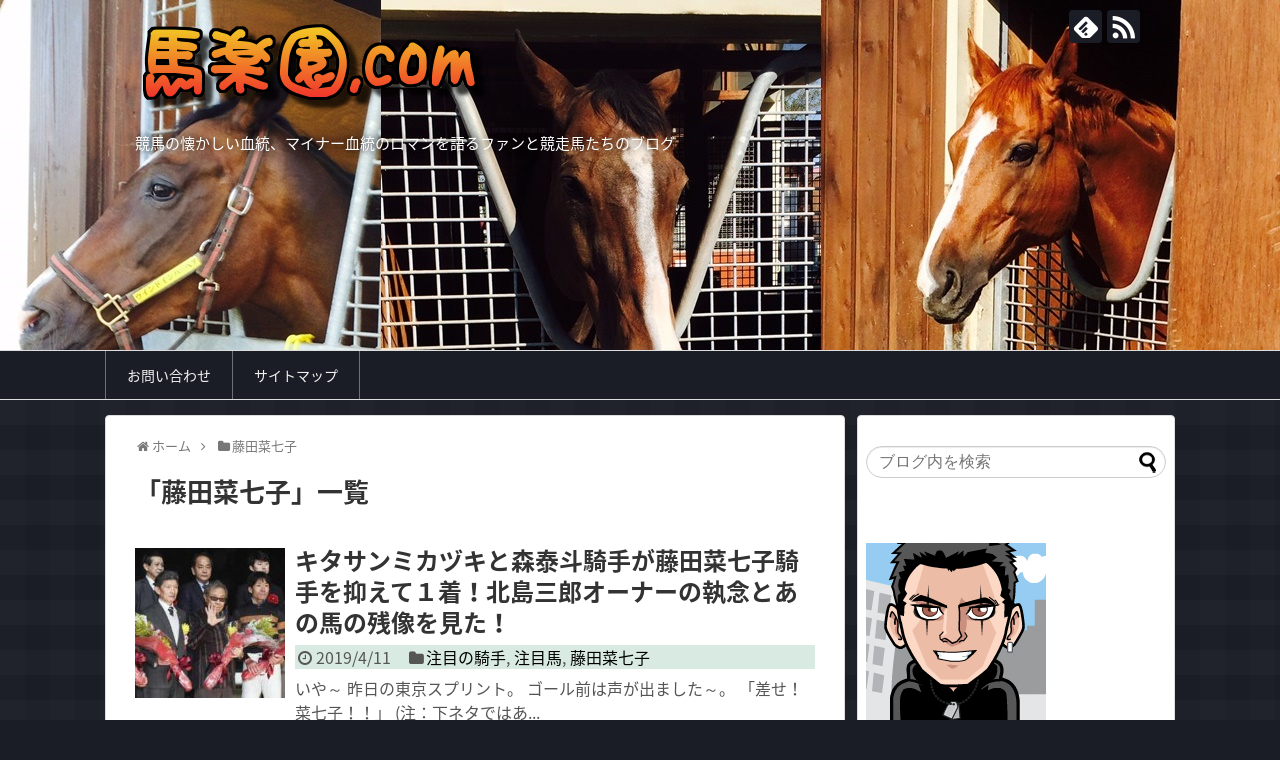

--- FILE ---
content_type: text/html; charset=UTF-8
request_url: http://www.uma-rakuen.com/category/%E8%97%A4%E7%94%B0%E8%8F%9C%E4%B8%83%E5%AD%90
body_size: 12426
content:
<!DOCTYPE html>
<html dir="ltr" lang="ja"
	prefix="og: https://ogp.me/ns#" >
<head>
<meta name="google-site-verification" content="BkrpeLlC2sr5v6LGekWvH3RNwK11whueKZrb8VHbHf8" />
<meta charset="UTF-8">
  <meta name="viewport" content="width=device-width,initial-scale=1.0">
<link rel="alternate" type="application/rss+xml" title="マイナー血統の競馬浪漫、馬楽園.com RSS Feed" href="http://www.uma-rakuen.com/feed" />
<link rel="pingback" href="http://www.uma-rakuen.com/xmlrpc.php" />
<!-- OGP -->
<meta property="og:type" content="website">
<meta property="og:description" content="「藤田菜七子」の記事一覧です。">
<meta property="og:title" content="藤田菜七子 | マイナー血統の競馬浪漫、馬楽園.com | マイナー血統の競馬浪漫、馬楽園.com">
<meta property="og:url" content="http://www.uma-rakuen.com/category/%e8%97%a4%e7%94%b0%e8%8f%9c%e4%b8%83%e5%ad%90">
<meta property="og:image" content="http://www.uma-rakuen.com/wp-content/uploads/2017/11/馬楽園ロゴ.png">
<meta property="og:site_name" content="マイナー血統の競馬浪漫、馬楽園.com">
<meta property="og:locale" content="ja_JP">
<!-- /OGP -->
<!-- Twitter Card -->
<meta name="twitter:card" content="summary">
<meta name="twitter:description" content="「藤田菜七子」の記事一覧です。">
<meta name="twitter:title" content="藤田菜七子 | マイナー血統の競馬浪漫、馬楽園.com | マイナー血統の競馬浪漫、馬楽園.com">
<meta name="twitter:url" content="http://www.uma-rakuen.com/category/%e8%97%a4%e7%94%b0%e8%8f%9c%e4%b8%83%e5%ad%90">
<meta name="twitter:image" content="http://www.uma-rakuen.com/wp-content/uploads/2017/11/馬楽園ロゴ.png">
<meta name="twitter:domain" content="www.uma-rakuen.com">
<!-- /Twitter Card -->

<title>藤田菜七子 | マイナー血統の競馬浪漫、馬楽園.com</title>

		<!-- All in One SEO 4.3.8 - aioseo.com -->
		<meta name="robots" content="noindex, max-snippet:-1, max-image-preview:large, max-video-preview:-1" />
		<meta name="keywords" content="競馬,藤田菜七子,大井,東京スプリント,重賞,コパノキッキング" />
		<link rel="canonical" href="http://www.uma-rakuen.com/category/%E8%97%A4%E7%94%B0%E8%8F%9C%E4%B8%83%E5%AD%90" />
		<meta name="generator" content="All in One SEO (AIOSEO) 4.3.8" />
		<meta name="google" content="nositelinkssearchbox" />
		<script type="application/ld+json" class="aioseo-schema">
			{"@context":"https:\/\/schema.org","@graph":[{"@type":"BreadcrumbList","@id":"http:\/\/www.uma-rakuen.com\/category\/%E8%97%A4%E7%94%B0%E8%8F%9C%E4%B8%83%E5%AD%90#breadcrumblist","itemListElement":[{"@type":"ListItem","@id":"http:\/\/www.uma-rakuen.com\/#listItem","position":1,"item":{"@type":"WebPage","@id":"http:\/\/www.uma-rakuen.com\/","name":"\u30db\u30fc\u30e0","description":"\u30de\u30a4\u30ca\u30fc\u8840\u7d71\u306e\u6d6a\u6f2b\u3092\u8a9e\u308b\u7af6\u8d70\u99ac\u3068\u7af6\u99ac\u30d5\u30a1\u30f3\u306e\u305f\u3081\u306e\u30d6\u30ed\u30b0","url":"http:\/\/www.uma-rakuen.com\/"},"nextItem":"http:\/\/www.uma-rakuen.com\/category\/%e8%97%a4%e7%94%b0%e8%8f%9c%e4%b8%83%e5%ad%90#listItem"},{"@type":"ListItem","@id":"http:\/\/www.uma-rakuen.com\/category\/%e8%97%a4%e7%94%b0%e8%8f%9c%e4%b8%83%e5%ad%90#listItem","position":2,"item":{"@type":"WebPage","@id":"http:\/\/www.uma-rakuen.com\/category\/%e8%97%a4%e7%94%b0%e8%8f%9c%e4%b8%83%e5%ad%90","name":"\u85e4\u7530\u83dc\u4e03\u5b50","url":"http:\/\/www.uma-rakuen.com\/category\/%e8%97%a4%e7%94%b0%e8%8f%9c%e4%b8%83%e5%ad%90"},"previousItem":"http:\/\/www.uma-rakuen.com\/#listItem"}]},{"@type":"CollectionPage","@id":"http:\/\/www.uma-rakuen.com\/category\/%E8%97%A4%E7%94%B0%E8%8F%9C%E4%B8%83%E5%AD%90#collectionpage","url":"http:\/\/www.uma-rakuen.com\/category\/%E8%97%A4%E7%94%B0%E8%8F%9C%E4%B8%83%E5%AD%90","name":"\u85e4\u7530\u83dc\u4e03\u5b50 | \u30de\u30a4\u30ca\u30fc\u8840\u7d71\u306e\u7af6\u99ac\u6d6a\u6f2b\u3001\u99ac\u697d\u5712.com","inLanguage":"ja","isPartOf":{"@id":"http:\/\/www.uma-rakuen.com\/#website"},"breadcrumb":{"@id":"http:\/\/www.uma-rakuen.com\/category\/%E8%97%A4%E7%94%B0%E8%8F%9C%E4%B8%83%E5%AD%90#breadcrumblist"}},{"@type":"Organization","@id":"http:\/\/www.uma-rakuen.com\/#organization","name":"\u30de\u30a4\u30ca\u30fc\u8840\u7d71\u306e\u7af6\u99ac\u6d6a\u6f2b\u3001\u99ac\u697d\u5712.com","url":"http:\/\/www.uma-rakuen.com\/"},{"@type":"WebSite","@id":"http:\/\/www.uma-rakuen.com\/#website","url":"http:\/\/www.uma-rakuen.com\/","name":"\u30de\u30a4\u30ca\u30fc\u8840\u7d71\u306e\u7af6\u99ac\u6d6a\u6f2b\u3001\u99ac\u697d\u5712.com","description":"\u7af6\u99ac\u306e\u61d0\u304b\u3057\u3044\u8840\u7d71\u3001\u30de\u30a4\u30ca\u30fc\u8840\u7d71\u306e\u30ed\u30de\u30f3\u3092\u8a9e\u308b\u30d5\u30a1\u30f3\u3068\u7af6\u8d70\u99ac\u305f\u3061\u306e\u30d6\u30ed\u30b0","inLanguage":"ja","publisher":{"@id":"http:\/\/www.uma-rakuen.com\/#organization"}}]}
		</script>
		<!-- All in One SEO -->

<link rel='dns-prefetch' href='//fonts.googleapis.com' />
<link rel="alternate" type="application/rss+xml" title="マイナー血統の競馬浪漫、馬楽園.com &raquo; フィード" href="http://www.uma-rakuen.com/feed" />
<link rel="alternate" type="application/rss+xml" title="マイナー血統の競馬浪漫、馬楽園.com &raquo; コメントフィード" href="http://www.uma-rakuen.com/comments/feed" />
<link rel="alternate" type="application/rss+xml" title="マイナー血統の競馬浪漫、馬楽園.com &raquo; 藤田菜七子 カテゴリーのフィード" href="http://www.uma-rakuen.com/category/%e8%97%a4%e7%94%b0%e8%8f%9c%e4%b8%83%e5%ad%90/feed" />
<script type="text/javascript">
window._wpemojiSettings = {"baseUrl":"https:\/\/s.w.org\/images\/core\/emoji\/14.0.0\/72x72\/","ext":".png","svgUrl":"https:\/\/s.w.org\/images\/core\/emoji\/14.0.0\/svg\/","svgExt":".svg","source":{"concatemoji":"http:\/\/www.uma-rakuen.com\/wp-includes\/js\/wp-emoji-release.min.js"}};
/*! This file is auto-generated */
!function(e,a,t){var n,r,o,i=a.createElement("canvas"),p=i.getContext&&i.getContext("2d");function s(e,t){p.clearRect(0,0,i.width,i.height),p.fillText(e,0,0);e=i.toDataURL();return p.clearRect(0,0,i.width,i.height),p.fillText(t,0,0),e===i.toDataURL()}function c(e){var t=a.createElement("script");t.src=e,t.defer=t.type="text/javascript",a.getElementsByTagName("head")[0].appendChild(t)}for(o=Array("flag","emoji"),t.supports={everything:!0,everythingExceptFlag:!0},r=0;r<o.length;r++)t.supports[o[r]]=function(e){if(p&&p.fillText)switch(p.textBaseline="top",p.font="600 32px Arial",e){case"flag":return s("\ud83c\udff3\ufe0f\u200d\u26a7\ufe0f","\ud83c\udff3\ufe0f\u200b\u26a7\ufe0f")?!1:!s("\ud83c\uddfa\ud83c\uddf3","\ud83c\uddfa\u200b\ud83c\uddf3")&&!s("\ud83c\udff4\udb40\udc67\udb40\udc62\udb40\udc65\udb40\udc6e\udb40\udc67\udb40\udc7f","\ud83c\udff4\u200b\udb40\udc67\u200b\udb40\udc62\u200b\udb40\udc65\u200b\udb40\udc6e\u200b\udb40\udc67\u200b\udb40\udc7f");case"emoji":return!s("\ud83e\udef1\ud83c\udffb\u200d\ud83e\udef2\ud83c\udfff","\ud83e\udef1\ud83c\udffb\u200b\ud83e\udef2\ud83c\udfff")}return!1}(o[r]),t.supports.everything=t.supports.everything&&t.supports[o[r]],"flag"!==o[r]&&(t.supports.everythingExceptFlag=t.supports.everythingExceptFlag&&t.supports[o[r]]);t.supports.everythingExceptFlag=t.supports.everythingExceptFlag&&!t.supports.flag,t.DOMReady=!1,t.readyCallback=function(){t.DOMReady=!0},t.supports.everything||(n=function(){t.readyCallback()},a.addEventListener?(a.addEventListener("DOMContentLoaded",n,!1),e.addEventListener("load",n,!1)):(e.attachEvent("onload",n),a.attachEvent("onreadystatechange",function(){"complete"===a.readyState&&t.readyCallback()})),(e=t.source||{}).concatemoji?c(e.concatemoji):e.wpemoji&&e.twemoji&&(c(e.twemoji),c(e.wpemoji)))}(window,document,window._wpemojiSettings);
</script>
<style type="text/css">
img.wp-smiley,
img.emoji {
	display: inline !important;
	border: none !important;
	box-shadow: none !important;
	height: 1em !important;
	width: 1em !important;
	margin: 0 0.07em !important;
	vertical-align: -0.1em !important;
	background: none !important;
	padding: 0 !important;
}
</style>
	<link rel='stylesheet' id='simplicity-style-css' href='http://www.uma-rakuen.com/wp-content/themes/simplicity2/style.css' type='text/css' media='all' />
<link rel='stylesheet' id='responsive-style-css' href='http://www.uma-rakuen.com/wp-content/themes/simplicity2/css/responsive-pc.css' type='text/css' media='all' />
<link rel='stylesheet' id='skin-style-css' href='http://www.uma-rakuen.com/wp-content/themes/simplicity2/skins/gingham-chic/style.css' type='text/css' media='all' />
<link rel='stylesheet' id='font-awesome-style-css' href='http://www.uma-rakuen.com/wp-content/themes/simplicity2/webfonts/css/font-awesome.min.css' type='text/css' media='all' />
<link rel='stylesheet' id='icomoon-style-css' href='http://www.uma-rakuen.com/wp-content/themes/simplicity2/webfonts/icomoon/style.css' type='text/css' media='all' />
<link rel='stylesheet' id='google-fonts-notosansjapanese-css' href='https://fonts.googleapis.com/earlyaccess/notosansjapanese.css' type='text/css' media='all' />
<link rel='stylesheet' id='responsive-mode-style-css' href='http://www.uma-rakuen.com/wp-content/themes/simplicity2/responsive.css' type='text/css' media='all' />
<link rel='stylesheet' id='narrow-style-css' href='http://www.uma-rakuen.com/wp-content/themes/simplicity2/css/narrow.css' type='text/css' media='all' />
<link rel='stylesheet' id='media-style-css' href='http://www.uma-rakuen.com/wp-content/themes/simplicity2/css/media.css' type='text/css' media='all' />
<link rel='stylesheet' id='extension-style-css' href='http://www.uma-rakuen.com/wp-content/themes/simplicity2/css/extension.css' type='text/css' media='all' />
<style id='extension-style-inline-css' type='text/css'>
#site-title a{color:#fff}#site-description{color:#fff}#navi ul{border-width:0}#navi{background-color:;border:1px solid #ddd;border-width:1px 0}@media screen and (max-width:1110px){#navi{background-color:transparent}}#h-top{min-height:350px}#s{border-radius:25px}#s:focus{outline:0} #header{background-image:url(http://www.uma-rakuen.com/wp-content/uploads/2017/11/バナー確定.jpg);background-position:0 0;background-size:100% auto;background-repeat:no-repeat}@media screen and (max-width:1110px){#navi{background-color:}}@media screen and (max-width:639px){.article br{display:block}}body{font-family:'Noto Sans Japanese'}
</style>
<link rel='stylesheet' id='child-style-css' href='http://www.uma-rakuen.com/wp-content/themes/simplicity2-child/style.css' type='text/css' media='all' />
<link rel='stylesheet' id='child-responsive-mode-style-css' href='http://www.uma-rakuen.com/wp-content/themes/simplicity2-child/responsive.css' type='text/css' media='all' />
<link rel='stylesheet' id='print-style-css' href='http://www.uma-rakuen.com/wp-content/themes/simplicity2/css/print.css' type='text/css' media='print' />
<link rel='stylesheet' id='wp-block-library-css' href='http://www.uma-rakuen.com/wp-includes/css/dist/block-library/style.min.css' type='text/css' media='all' />
<link rel='stylesheet' id='classic-theme-styles-css' href='http://www.uma-rakuen.com/wp-includes/css/classic-themes.min.css' type='text/css' media='all' />
<style id='global-styles-inline-css' type='text/css'>
body{--wp--preset--color--black: #000000;--wp--preset--color--cyan-bluish-gray: #abb8c3;--wp--preset--color--white: #ffffff;--wp--preset--color--pale-pink: #f78da7;--wp--preset--color--vivid-red: #cf2e2e;--wp--preset--color--luminous-vivid-orange: #ff6900;--wp--preset--color--luminous-vivid-amber: #fcb900;--wp--preset--color--light-green-cyan: #7bdcb5;--wp--preset--color--vivid-green-cyan: #00d084;--wp--preset--color--pale-cyan-blue: #8ed1fc;--wp--preset--color--vivid-cyan-blue: #0693e3;--wp--preset--color--vivid-purple: #9b51e0;--wp--preset--gradient--vivid-cyan-blue-to-vivid-purple: linear-gradient(135deg,rgba(6,147,227,1) 0%,rgb(155,81,224) 100%);--wp--preset--gradient--light-green-cyan-to-vivid-green-cyan: linear-gradient(135deg,rgb(122,220,180) 0%,rgb(0,208,130) 100%);--wp--preset--gradient--luminous-vivid-amber-to-luminous-vivid-orange: linear-gradient(135deg,rgba(252,185,0,1) 0%,rgba(255,105,0,1) 100%);--wp--preset--gradient--luminous-vivid-orange-to-vivid-red: linear-gradient(135deg,rgba(255,105,0,1) 0%,rgb(207,46,46) 100%);--wp--preset--gradient--very-light-gray-to-cyan-bluish-gray: linear-gradient(135deg,rgb(238,238,238) 0%,rgb(169,184,195) 100%);--wp--preset--gradient--cool-to-warm-spectrum: linear-gradient(135deg,rgb(74,234,220) 0%,rgb(151,120,209) 20%,rgb(207,42,186) 40%,rgb(238,44,130) 60%,rgb(251,105,98) 80%,rgb(254,248,76) 100%);--wp--preset--gradient--blush-light-purple: linear-gradient(135deg,rgb(255,206,236) 0%,rgb(152,150,240) 100%);--wp--preset--gradient--blush-bordeaux: linear-gradient(135deg,rgb(254,205,165) 0%,rgb(254,45,45) 50%,rgb(107,0,62) 100%);--wp--preset--gradient--luminous-dusk: linear-gradient(135deg,rgb(255,203,112) 0%,rgb(199,81,192) 50%,rgb(65,88,208) 100%);--wp--preset--gradient--pale-ocean: linear-gradient(135deg,rgb(255,245,203) 0%,rgb(182,227,212) 50%,rgb(51,167,181) 100%);--wp--preset--gradient--electric-grass: linear-gradient(135deg,rgb(202,248,128) 0%,rgb(113,206,126) 100%);--wp--preset--gradient--midnight: linear-gradient(135deg,rgb(2,3,129) 0%,rgb(40,116,252) 100%);--wp--preset--duotone--dark-grayscale: url('#wp-duotone-dark-grayscale');--wp--preset--duotone--grayscale: url('#wp-duotone-grayscale');--wp--preset--duotone--purple-yellow: url('#wp-duotone-purple-yellow');--wp--preset--duotone--blue-red: url('#wp-duotone-blue-red');--wp--preset--duotone--midnight: url('#wp-duotone-midnight');--wp--preset--duotone--magenta-yellow: url('#wp-duotone-magenta-yellow');--wp--preset--duotone--purple-green: url('#wp-duotone-purple-green');--wp--preset--duotone--blue-orange: url('#wp-duotone-blue-orange');--wp--preset--font-size--small: 13px;--wp--preset--font-size--medium: 20px;--wp--preset--font-size--large: 36px;--wp--preset--font-size--x-large: 42px;--wp--preset--spacing--20: 0.44rem;--wp--preset--spacing--30: 0.67rem;--wp--preset--spacing--40: 1rem;--wp--preset--spacing--50: 1.5rem;--wp--preset--spacing--60: 2.25rem;--wp--preset--spacing--70: 3.38rem;--wp--preset--spacing--80: 5.06rem;--wp--preset--shadow--natural: 6px 6px 9px rgba(0, 0, 0, 0.2);--wp--preset--shadow--deep: 12px 12px 50px rgba(0, 0, 0, 0.4);--wp--preset--shadow--sharp: 6px 6px 0px rgba(0, 0, 0, 0.2);--wp--preset--shadow--outlined: 6px 6px 0px -3px rgba(255, 255, 255, 1), 6px 6px rgba(0, 0, 0, 1);--wp--preset--shadow--crisp: 6px 6px 0px rgba(0, 0, 0, 1);}:where(.is-layout-flex){gap: 0.5em;}body .is-layout-flow > .alignleft{float: left;margin-inline-start: 0;margin-inline-end: 2em;}body .is-layout-flow > .alignright{float: right;margin-inline-start: 2em;margin-inline-end: 0;}body .is-layout-flow > .aligncenter{margin-left: auto !important;margin-right: auto !important;}body .is-layout-constrained > .alignleft{float: left;margin-inline-start: 0;margin-inline-end: 2em;}body .is-layout-constrained > .alignright{float: right;margin-inline-start: 2em;margin-inline-end: 0;}body .is-layout-constrained > .aligncenter{margin-left: auto !important;margin-right: auto !important;}body .is-layout-constrained > :where(:not(.alignleft):not(.alignright):not(.alignfull)){max-width: var(--wp--style--global--content-size);margin-left: auto !important;margin-right: auto !important;}body .is-layout-constrained > .alignwide{max-width: var(--wp--style--global--wide-size);}body .is-layout-flex{display: flex;}body .is-layout-flex{flex-wrap: wrap;align-items: center;}body .is-layout-flex > *{margin: 0;}:where(.wp-block-columns.is-layout-flex){gap: 2em;}.has-black-color{color: var(--wp--preset--color--black) !important;}.has-cyan-bluish-gray-color{color: var(--wp--preset--color--cyan-bluish-gray) !important;}.has-white-color{color: var(--wp--preset--color--white) !important;}.has-pale-pink-color{color: var(--wp--preset--color--pale-pink) !important;}.has-vivid-red-color{color: var(--wp--preset--color--vivid-red) !important;}.has-luminous-vivid-orange-color{color: var(--wp--preset--color--luminous-vivid-orange) !important;}.has-luminous-vivid-amber-color{color: var(--wp--preset--color--luminous-vivid-amber) !important;}.has-light-green-cyan-color{color: var(--wp--preset--color--light-green-cyan) !important;}.has-vivid-green-cyan-color{color: var(--wp--preset--color--vivid-green-cyan) !important;}.has-pale-cyan-blue-color{color: var(--wp--preset--color--pale-cyan-blue) !important;}.has-vivid-cyan-blue-color{color: var(--wp--preset--color--vivid-cyan-blue) !important;}.has-vivid-purple-color{color: var(--wp--preset--color--vivid-purple) !important;}.has-black-background-color{background-color: var(--wp--preset--color--black) !important;}.has-cyan-bluish-gray-background-color{background-color: var(--wp--preset--color--cyan-bluish-gray) !important;}.has-white-background-color{background-color: var(--wp--preset--color--white) !important;}.has-pale-pink-background-color{background-color: var(--wp--preset--color--pale-pink) !important;}.has-vivid-red-background-color{background-color: var(--wp--preset--color--vivid-red) !important;}.has-luminous-vivid-orange-background-color{background-color: var(--wp--preset--color--luminous-vivid-orange) !important;}.has-luminous-vivid-amber-background-color{background-color: var(--wp--preset--color--luminous-vivid-amber) !important;}.has-light-green-cyan-background-color{background-color: var(--wp--preset--color--light-green-cyan) !important;}.has-vivid-green-cyan-background-color{background-color: var(--wp--preset--color--vivid-green-cyan) !important;}.has-pale-cyan-blue-background-color{background-color: var(--wp--preset--color--pale-cyan-blue) !important;}.has-vivid-cyan-blue-background-color{background-color: var(--wp--preset--color--vivid-cyan-blue) !important;}.has-vivid-purple-background-color{background-color: var(--wp--preset--color--vivid-purple) !important;}.has-black-border-color{border-color: var(--wp--preset--color--black) !important;}.has-cyan-bluish-gray-border-color{border-color: var(--wp--preset--color--cyan-bluish-gray) !important;}.has-white-border-color{border-color: var(--wp--preset--color--white) !important;}.has-pale-pink-border-color{border-color: var(--wp--preset--color--pale-pink) !important;}.has-vivid-red-border-color{border-color: var(--wp--preset--color--vivid-red) !important;}.has-luminous-vivid-orange-border-color{border-color: var(--wp--preset--color--luminous-vivid-orange) !important;}.has-luminous-vivid-amber-border-color{border-color: var(--wp--preset--color--luminous-vivid-amber) !important;}.has-light-green-cyan-border-color{border-color: var(--wp--preset--color--light-green-cyan) !important;}.has-vivid-green-cyan-border-color{border-color: var(--wp--preset--color--vivid-green-cyan) !important;}.has-pale-cyan-blue-border-color{border-color: var(--wp--preset--color--pale-cyan-blue) !important;}.has-vivid-cyan-blue-border-color{border-color: var(--wp--preset--color--vivid-cyan-blue) !important;}.has-vivid-purple-border-color{border-color: var(--wp--preset--color--vivid-purple) !important;}.has-vivid-cyan-blue-to-vivid-purple-gradient-background{background: var(--wp--preset--gradient--vivid-cyan-blue-to-vivid-purple) !important;}.has-light-green-cyan-to-vivid-green-cyan-gradient-background{background: var(--wp--preset--gradient--light-green-cyan-to-vivid-green-cyan) !important;}.has-luminous-vivid-amber-to-luminous-vivid-orange-gradient-background{background: var(--wp--preset--gradient--luminous-vivid-amber-to-luminous-vivid-orange) !important;}.has-luminous-vivid-orange-to-vivid-red-gradient-background{background: var(--wp--preset--gradient--luminous-vivid-orange-to-vivid-red) !important;}.has-very-light-gray-to-cyan-bluish-gray-gradient-background{background: var(--wp--preset--gradient--very-light-gray-to-cyan-bluish-gray) !important;}.has-cool-to-warm-spectrum-gradient-background{background: var(--wp--preset--gradient--cool-to-warm-spectrum) !important;}.has-blush-light-purple-gradient-background{background: var(--wp--preset--gradient--blush-light-purple) !important;}.has-blush-bordeaux-gradient-background{background: var(--wp--preset--gradient--blush-bordeaux) !important;}.has-luminous-dusk-gradient-background{background: var(--wp--preset--gradient--luminous-dusk) !important;}.has-pale-ocean-gradient-background{background: var(--wp--preset--gradient--pale-ocean) !important;}.has-electric-grass-gradient-background{background: var(--wp--preset--gradient--electric-grass) !important;}.has-midnight-gradient-background{background: var(--wp--preset--gradient--midnight) !important;}.has-small-font-size{font-size: var(--wp--preset--font-size--small) !important;}.has-medium-font-size{font-size: var(--wp--preset--font-size--medium) !important;}.has-large-font-size{font-size: var(--wp--preset--font-size--large) !important;}.has-x-large-font-size{font-size: var(--wp--preset--font-size--x-large) !important;}
.wp-block-navigation a:where(:not(.wp-element-button)){color: inherit;}
:where(.wp-block-columns.is-layout-flex){gap: 2em;}
.wp-block-pullquote{font-size: 1.5em;line-height: 1.6;}
</style>
<link rel='stylesheet' id='contact-form-7-css' href='http://www.uma-rakuen.com/wp-content/plugins/contact-form-7/includes/css/styles.css' type='text/css' media='all' />
<link rel='stylesheet' id='toc-screen-css' href='http://www.uma-rakuen.com/wp-content/plugins/table-of-contents-plus/screen.min.css' type='text/css' media='all' />
<link rel='stylesheet' id='wordpress-popular-posts-css-css' href='http://www.uma-rakuen.com/wp-content/plugins/wordpress-popular-posts/assets/css/wpp.css' type='text/css' media='all' />
<script type='text/javascript' src='http://www.uma-rakuen.com/wp-includes/js/jquery/jquery.min.js' id='jquery-core-js'></script>
<script type='text/javascript' src='http://www.uma-rakuen.com/wp-includes/js/jquery/jquery-migrate.min.js' id='jquery-migrate-js'></script>
<script type='application/json' id='wpp-json'>
{"sampling_active":0,"sampling_rate":100,"ajax_url":"http:\/\/www.uma-rakuen.com\/wp-json\/wordpress-popular-posts\/v1\/popular-posts","api_url":"http:\/\/www.uma-rakuen.com\/wp-json\/wordpress-popular-posts","ID":0,"token":"f4e4065e6a","lang":0,"debug":0}
</script>
<script type='text/javascript' src='http://www.uma-rakuen.com/wp-content/plugins/wordpress-popular-posts/assets/js/wpp.min.js' id='wpp-js-js'></script>
<script type="text/javascript">
	window._wp_rp_static_base_url = 'https://wprp.zemanta.com/static/';
	window._wp_rp_wp_ajax_url = "http://www.uma-rakuen.com/wp-admin/admin-ajax.php";
	window._wp_rp_plugin_version = '3.6.4';
	window._wp_rp_post_id = '554';
	window._wp_rp_num_rel_posts = '10';
	window._wp_rp_thumbnails = true;
	window._wp_rp_post_title = '%E3%82%AD%E3%82%BF%E3%82%B5%E3%83%B3%E3%83%9F%E3%82%AB%E3%83%85%E3%82%AD%E3%81%A8%E6%A3%AE%E6%B3%B0%E6%96%97%E9%A8%8E%E6%89%8B%E3%81%8C%E8%97%A4%E7%94%B0%E8%8F%9C%E4%B8%83%E5%AD%90%E9%A8%8E%E6%89%8B%E3%82%92%E6%8A%91%E3%81%88%E3%81%A6%EF%BC%91%E7%9D%80%EF%BC%81%E5%8C%97%E5%B3%B6%E4%B8%89%E9%83%8E%E3%82%AA%E3%83%BC%E3%83%8A%E3%83%BC%E3%81%AE%E5%9F%B7%E5%BF%B5%E3%81%A8%E3%81%82%E3%81%AE%E9%A6%AC%E3%81%AE%E6%AE%8B%E5%83%8F%E3%82%92%E8%A6%8B%E3%81%9F%EF%BC%81';
	window._wp_rp_post_tags = ['%E3%82%AD%E3%82%BF%E3%82%B5%E3%83%B3%E3%83%9F%E3%82%AB%E3%83%85%E3%82%AD', '%E8%97%A4%E7%94%B0%E8%8F%9C%E4%B8%83%E5%AD%90', '%E6%9D%B1%E4%BA%AC%E3%82%B9%E3%83%97%E3%83%AA%E3%83%B3%E3%83%88', '%E3%82%AD%E3%83%B3%E3%82%B0%E3%83%98%E3%82%A4%E3%83%AD%E3%83%BC', '%E6%A3%AE%E6%B3%B0%E6%96%97', '%E5%8C%97%E5%B3%B6%E4%B8%89%E9%83%8E', '%E8%97%A4%E7%94%B0%E8%8F%9C%E4%B8%83%E5%AD%90', '%E6%B3%A8%E7%9B%AE%E3%81%AE%E9%A8%8E%E6%89%8B', '%E6%B3%A8%E7%9B%AE%E9%A6%AC', 'alt', 'a', 'color'];
	window._wp_rp_promoted_content = true;
</script>
<link rel="stylesheet" href="http://www.uma-rakuen.com/wp-content/plugins/wordpress-23-related-posts-plugin/static/themes/vertical-m.css?version=3.6.4" />
        <style>
            @-webkit-keyframes bgslide {
                from {
                    background-position-x: 0;
                }
                to {
                    background-position-x: -200%;
                }
            }

            @keyframes bgslide {
                    from {
                        background-position-x: 0;
                    }
                    to {
                        background-position-x: -200%;
                    }
            }

            .wpp-widget-placeholder {
                margin: 0 auto;
                width: 60px;
                height: 3px;
                background: #dd3737;
                background: -webkit-gradient(linear, left top, right top, from(#dd3737), color-stop(10%, #571313), to(#dd3737));
                background: linear-gradient(90deg, #dd3737 0%, #571313 10%, #dd3737 100%);
                background-size: 200% auto;
                border-radius: 3px;
                -webkit-animation: bgslide 1s infinite linear;
                animation: bgslide 1s infinite linear;
            }
        </style>
        <style type="text/css">.recentcomments a{display:inline !important;padding:0 !important;margin:0 !important;}</style><style type="text/css">.broken_link, a.broken_link {
	text-decoration: line-through;
}</style></head>
  <body class="archive category category-4" itemscope itemtype="http://schema.org/WebPage">
    <div id="container">

      <!-- header -->
      <header itemscope itemtype="http://schema.org/WPHeader">
        <div id="header" class="clearfix">
          <div id="header-in">

                        <div id="h-top">
              <!-- モバイルメニュー表示用のボタン -->
<div id="mobile-menu">
  <a id="mobile-menu-toggle" href="#"><span class="fa fa-bars fa-2x"></span></a>
</div>

              <div class="alignleft top-title-catchphrase">
                <!-- サイトのタイトル -->
<p id="site-title" itemscope itemtype="http://schema.org/Organization">
  <a href="http://www.uma-rakuen.com/"><img src="http://www.uma-rakuen.com/wp-content/uploads/2017/11/馬楽園ロゴ.png" alt="マイナー血統の競馬浪漫、馬楽園.com" class="site-title-img" /></a></p>
<!-- サイトの概要 -->
<p id="site-description">
  競馬の懐かしい血統、マイナー血統のロマンを語るファンと競走馬たちのブログ</p>
              </div>

              <div class="alignright top-sns-follows">
                                <!-- SNSページ -->
<div class="sns-pages">
<p class="sns-follow-msg">フォローする</p>
<ul class="snsp">
<li class="feedly-page"><a href="//feedly.com/i/subscription/feed/http://www.uma-rakuen.com/feed" target="blank" title="feedlyで更新情報を購読" rel="nofollow"><span class="icon-feedly-logo"></span></a></li><li class="rss-page"><a href="http://www.uma-rakuen.com/feed" target="_blank" title="RSSで更新情報をフォロー" rel="nofollow"><span class="icon-rss-logo"></span></a></li>  </ul>
</div>
                              </div>

            </div><!-- /#h-top -->
          </div><!-- /#header-in -->
        </div><!-- /#header -->
      </header>

      <!-- Navigation -->
<nav itemscope itemtype="http://schema.org/SiteNavigationElement">
  <div id="navi">
      	<div id="navi-in">
      <div class="menu"><ul>
<li class="page_item page-item-17"><a href="http://www.uma-rakuen.com/page-17">お問い合わせ</a></li>
<li class="page_item page-item-42"><a href="http://www.uma-rakuen.com/sitemap">サイトマップ</a></li>
</ul></div>
    </div><!-- /#navi-in -->
  </div><!-- /#navi -->
</nav>
<!-- /Navigation -->
      <!-- 本体部分 -->
      <div id="body">
        <div id="body-in" class="cf">

          
          <!-- main -->
          <main itemscope itemprop="mainContentOfPage">
            <div id="main" itemscope itemtype="http://schema.org/Blog">
<div id="breadcrumb" class="breadcrumb-category"><div itemtype="http://data-vocabulary.org/Breadcrumb" itemscope="" class="breadcrumb-home"><span class="fa fa-home fa-fw"></span><a href="http://www.uma-rakuen.com" itemprop="url"><span itemprop="title">ホーム</span></a><span class="sp"><span class="fa fa-angle-right"></span></span></div><div itemtype="http://data-vocabulary.org/Breadcrumb" itemscope=""><span class="fa fa-folder fa-fw"></span><a href="http://www.uma-rakuen.com/category/%e8%97%a4%e7%94%b0%e8%8f%9c%e4%b8%83%e5%ad%90" itemprop="url"><span itemprop="title">藤田菜七子</span></a></div></div><!-- /#breadcrumb -->
  <h1 id="archive-title"><span class="archive-title-pb">「</span><span class="archive-title-text">藤田菜七子</span><span class="archive-title-pa">」</span><span class="archive-title-list-text">一覧</span></h1>






<div id="list">
<!-- 記事一覧 -->
<article id="post-554" class="entry cf entry-card post-554 post type-post status-publish format-standard has-post-thumbnail category-15 category-12 category-4 tag-17 tag-20 tag-18 tag-16 tag-19 tag-7">
  <figure class="entry-thumb">
                  <a href="http://www.uma-rakuen.com/kitasan-mikazuki-554" class="entry-image entry-image-link" title="キタサンミカヅキと森泰斗騎手が藤田菜七子騎手を抑えて１着！北島三郎オーナーの執念とあの馬の残像を見た！"><img width="150" height="150" src="http://www.uma-rakuen.com/wp-content/uploads/2019/04/北島三郎-150x150.jpg" class="entry-thumnail wp-post-image" alt="" decoding="async" srcset="http://www.uma-rakuen.com/wp-content/uploads/2019/04/北島三郎-150x150.jpg 150w, http://www.uma-rakuen.com/wp-content/uploads/2019/04/北島三郎-100x100.jpg 100w" sizes="(max-width: 150px) 100vw, 150px" /></a>
            </figure><!-- /.entry-thumb -->

  <div class="entry-card-content">
  <header>
    <h2><a href="http://www.uma-rakuen.com/kitasan-mikazuki-554" class="entry-title entry-title-link" title="キタサンミカヅキと森泰斗騎手が藤田菜七子騎手を抑えて１着！北島三郎オーナーの執念とあの馬の残像を見た！">キタサンミカヅキと森泰斗騎手が藤田菜七子騎手を抑えて１着！北島三郎オーナーの執念とあの馬の残像を見た！</a></h2>
    <p class="post-meta">
            <span class="post-date"><span class="fa fa-clock-o fa-fw"></span><span class="published">2019/4/11</span></span>
      
      <span class="category"><span class="fa fa-folder fa-fw"></span><a href="http://www.uma-rakuen.com/category/%e6%b3%a8%e7%9b%ae%e3%81%ae%e9%a8%8e%e6%89%8b" rel="category tag">注目の騎手</a><span class="category-separator">, </span><a href="http://www.uma-rakuen.com/category/%e6%b3%a8%e7%9b%ae%e9%a6%ac" rel="category tag">注目馬</a><span class="category-separator">, </span><a href="http://www.uma-rakuen.com/category/%e8%97%a4%e7%94%b0%e8%8f%9c%e4%b8%83%e5%ad%90" rel="category tag">藤田菜七子</a></span>

      
      
    </p><!-- /.post-meta -->
      </header>
  <p class="entry-snippet">いや～
昨日の東京スプリント。



ゴール前は声が出ました～。





「差せ！菜七子！！」
(注：下ネタではあ...</p>

    <footer>
    <p class="entry-read"><a href="http://www.uma-rakuen.com/kitasan-mikazuki-554" class="entry-read-link">記事を読む</a></p>
  </footer>
  
</div><!-- /.entry-card-content -->
</article><article id="post-484" class="entry cf entry-card post-484 post type-post status-publish format-standard has-post-thumbnail category-13 category-15 category-12 category-4 tag-8 tag-6 tag-9 tag-5 tag-10 tag-7">
  <figure class="entry-thumb">
                  <a href="http://www.uma-rakuen.com/nanako-fujita-484" class="entry-image entry-image-link" title="藤田菜七子騎手の重賞初勝利祈願！世界の美人女性騎手のかわいい画像も！"><img width="150" height="150" src="http://www.uma-rakuen.com/wp-content/uploads/2019/04/藤田菜七子２-150x150.jpg" class="entry-thumnail wp-post-image" alt="" decoding="async" loading="lazy" srcset="http://www.uma-rakuen.com/wp-content/uploads/2019/04/藤田菜七子２-150x150.jpg 150w, http://www.uma-rakuen.com/wp-content/uploads/2019/04/藤田菜七子２-100x100.jpg 100w" sizes="(max-width: 150px) 100vw, 150px" /></a>
            </figure><!-- /.entry-thumb -->

  <div class="entry-card-content">
  <header>
    <h2><a href="http://www.uma-rakuen.com/nanako-fujita-484" class="entry-title entry-title-link" title="藤田菜七子騎手の重賞初勝利祈願！世界の美人女性騎手のかわいい画像も！">藤田菜七子騎手の重賞初勝利祈願！世界の美人女性騎手のかわいい画像も！</a></h2>
    <p class="post-meta">
            <span class="post-date"><span class="fa fa-clock-o fa-fw"></span><span class="published">2019/4/10</span></span>
      
      <span class="category"><span class="fa fa-folder fa-fw"></span><a href="http://www.uma-rakuen.com/category/%e4%ba%88%e6%83%b3" rel="category tag">予想</a><span class="category-separator">, </span><a href="http://www.uma-rakuen.com/category/%e6%b3%a8%e7%9b%ae%e3%81%ae%e9%a8%8e%e6%89%8b" rel="category tag">注目の騎手</a><span class="category-separator">, </span><a href="http://www.uma-rakuen.com/category/%e6%b3%a8%e7%9b%ae%e9%a6%ac" rel="category tag">注目馬</a><span class="category-separator">, </span><a href="http://www.uma-rakuen.com/category/%e8%97%a4%e7%94%b0%e8%8f%9c%e4%b8%83%e5%ad%90" rel="category tag">藤田菜七子</a></span>

      
      
    </p><!-- /.post-meta -->
      </header>
  <p class="entry-snippet">皆さまお久しぶりでごわす。



競馬ファンにはすっかりおなじみの
藤田菜々子騎手。


出典：
本日4/10(水)大井競...</p>

    <footer>
    <p class="entry-read"><a href="http://www.uma-rakuen.com/nanako-fujita-484" class="entry-read-link">記事を読む</a></p>
  </footer>
  
</div><!-- /.entry-card-content -->
</article>  <div class="clear"></div>
</div><!-- /#list -->

  <!-- 文章下広告 -->
                  


            </div><!-- /#main -->
          </main>
        <!-- sidebar -->
<div id="sidebar" role="complementary">
    
  <div id="sidebar-widget">
  <!-- ウイジェット -->
  <aside id="search-2" class="widget widget_search"><form method="get" id="searchform" action="http://www.uma-rakuen.com/">
	<input type="text" placeholder="ブログ内を検索" name="s" id="s">
	<input type="submit" id="searchsubmit" value="">
</form></aside><aside id="text-2" class="widget widget_text">			<div class="textwidget"><p><img decoding="async" loading="lazy" alt="" src="http://www.uma-rakuen.com/wp-content/uploads/2017/11/プロフィール.png" width="180" height="180" align="center" /></p>
<p>伊達　直通<br />
牡３６才<br />
父：グリーングラス<br />
母：ラブシンザン<br />
母父：シンザン<br />
相馬眼　：♪<br />
血統知識：♪♪♪<br />
馬券状況：(T_T)<br />
馬がいて、また馬がいて、馬がいる。</p>
</div>
		</aside>
		<aside id="recent-posts-2" class="widget widget_recent_entries">
		<h3 class="widget_title sidebar_widget_title">最近の投稿</h3>
		<ul>
											<li>
					<a href="http://www.uma-rakuen.com/kamitsuki-742">水沢競馬でフジノフェアリーの噛みつき事件発生！血統や競争成績を調べてみた！【馬楽園的ニュース】</a>
									</li>
											<li>
					<a href="http://www.uma-rakuen.com/lani-731">新種牡馬ラニの子どもたちが誕生！初年度産駒の将来の活躍に大いに期待しよう！【馬楽園的コラム】</a>
									</li>
											<li>
					<a href="http://www.uma-rakuen.com/flora-s-722">【フローラステークス2019】フローラＳは1勝馬セラピアと休み明けフォークテイルが混戦を切り裂くか</a>
									</li>
											<li>
					<a href="http://www.uma-rakuen.com/danon-premium-714">【2019マイラーズＣ】完全復活で大本命ダノンプレミアムの死角はある？勝って安田記念で最強マイラーを証明だ！</a>
									</li>
											<li>
					<a href="http://www.uma-rakuen.com/hishi-amazon-694">女傑ヒシアマゾン老衰で死す！産駒や伝説のレースと今までの栄光の戦歴を！【馬楽園的名馬列伝】</a>
									</li>
					</ul>

		</aside><aside id="recent-comments-2" class="widget widget_recent_comments"><h3 class="widget_title sidebar_widget_title">最近のコメント</h3><ul id="recentcomments"></ul></aside>
<aside id="wpp-2" class="widget popular-posts">
<h3 class="widget_title sidebar_widget_title">人気記事ランキング</h3>


<ul class="wpp-list wpp-list-with-thumbnails">
<li>
<a href="http://www.uma-rakuen.com/201711lani-203" target="_self"><img src="http://www.uma-rakuen.com/wp-content/uploads/wordpress-popular-posts/203-first_image-135x135.jpg" width="135" height="135" alt="" class="wpp-thumbnail wpp_first_image wpp_cached_thumb" loading="lazy" /></a>
<a href="http://www.uma-rakuen.com/201711lani-203" class="wpp-post-title" target="_self">“馬楽園的”名馬列伝 「超良血イケメン怪獣」ラニ</a>
</li>
<li>
<a href="http://www.uma-rakuen.com/dream-horse-2000-584" target="_self"><img src="http://www.uma-rakuen.com/wp-content/uploads/wordpress-popular-posts/584-first_image-135x135.png" width="135" height="135" alt="" class="wpp-thumbnail wpp_first_image wpp_cached_thumb" loading="lazy" /></a>
<a href="http://www.uma-rakuen.com/dream-horse-2000-584" class="wpp-post-title" target="_self">20世紀の名馬大投票「Dream Horses 2000」に今さら激しく物申す！平成の語り部としてこれから勝手に過去の名馬をつぶやくぞ【馬楽園的コラム】</a>
</li>
<li>
<a href="http://www.uma-rakuen.com/lani-731" target="_self"><img src="http://www.uma-rakuen.com/wp-content/uploads/wordpress-popular-posts/731-first_image-135x135.png" width="135" height="135" alt="" class="wpp-thumbnail wpp_first_image wpp_cached_thumb" loading="lazy" /></a>
<a href="http://www.uma-rakuen.com/lani-731" class="wpp-post-title" target="_self">新種牡馬ラニの子どもたちが誕生！初年度産駒の将来の活躍に大いに期待しよう！【馬楽園的コラム】</a>
</li>
<li>
<a href="http://www.uma-rakuen.com/tm-opera-o-463" target="_self"><img src="http://www.uma-rakuen.com/wp-content/uploads/wordpress-popular-posts/463-first_image-135x135.jpg" width="135" height="135" alt="" class="wpp-thumbnail wpp_first_image wpp_cached_thumb" loading="lazy" /></a>
<a href="http://www.uma-rakuen.com/tm-opera-o-463" class="wpp-post-title" target="_self">テイエムオペラオー急死！和田竜二騎手との栄光の戦績やライバルとの激闘も【馬楽園的名馬列伝】</a>
</li>
<li>
<a href="http://www.uma-rakuen.com/winning-ticket-478" target="_self"><img src="http://www.uma-rakuen.com/wp-content/uploads/wordpress-popular-posts/478-first_image-135x135.jpg" width="135" height="135" alt="" class="wpp-thumbnail wpp_first_image wpp_cached_thumb" loading="lazy" /></a>
<a href="http://www.uma-rakuen.com/winning-ticket-478" class="wpp-post-title" target="_self">【日本ダービー2018特集】思い出のダービー馬/ウイニングチケット『ダービーを勝たせるために生まれてきた馬』</a>
</li>
<li>
<a href="http://www.uma-rakuen.com/saturnalia-591" target="_self"><img src="http://www.uma-rakuen.com/wp-content/uploads/wordpress-popular-posts/591-first_image-135x135.jpg" width="135" height="135" alt="" class="wpp-thumbnail wpp_first_image wpp_cached_thumb" loading="lazy" /></a>
<a href="http://www.uma-rakuen.com/saturnalia-591" class="wpp-post-title" target="_self">【皐月賞2019】大本命のイケメン、サートゥルナーリアに死角あり？休み明けのＧⅠ制覇で歴史的名馬へと飛翔せよ！</a>
</li>
<li>
<a href="http://www.uma-rakuen.com/stallions2019-660" target="_self"><img src="http://www.uma-rakuen.com/wp-content/uploads/wordpress-popular-posts/660-first_image-135x135.jpg" width="135" height="135" alt="" class="wpp-thumbnail wpp_first_image wpp_cached_thumb" loading="lazy" /></a>
<a href="http://www.uma-rakuen.com/stallions2019-660" class="wpp-post-title" target="_self">２歳戦が早くも開始！注目の2019新種牡馬はかわいいゴールドシップとクラグオーだ！【馬楽園的コラム】</a>
</li>
<li>
<a href="http://www.uma-rakuen.com/syaketora-687" target="_self"><img src="http://www.uma-rakuen.com/wp-content/uploads/wordpress-popular-posts/687-first_image-135x135.jpg" width="135" height="135" alt="" class="wpp-thumbnail wpp_first_image wpp_cached_thumb" loading="lazy" /></a>
<a href="http://www.uma-rakuen.com/syaketora-687" class="wpp-post-title" target="_self">シャケトラ骨折で予後不良、安楽死処分。天皇賞春の最有力馬の冥福を心から祈る。【馬楽園的ニュース】</a>
</li>
<li>
<a href="http://www.uma-rakuen.com/lucky-lilac-365" target="_self"><img src="http://www.uma-rakuen.com/wp-content/uploads/wordpress-popular-posts/365-first_image-135x135.jpg" width="135" height="135" alt="" class="wpp-thumbnail wpp_first_image wpp_cached_thumb" loading="lazy" /></a>
<a href="http://www.uma-rakuen.com/lucky-lilac-365" class="wpp-post-title" target="_self">12/10(日)“馬楽園的”注目馬 こちらもオルフェーヴル産駒！ラッキーライラックとイケメン石橋脩騎手【阪神11R 阪神ジュベナイルフィリーズ GⅠ 2017 予想】</a>
</li>
<li>
<a href="http://www.uma-rakuen.com/aithon-420" target="_self"><img src="http://www.uma-rakuen.com/wp-content/uploads/wordpress-popular-posts/420-first_image-135x135.jpg" width="135" height="135" alt="" class="wpp-thumbnail wpp_first_image wpp_cached_thumb" loading="lazy" /></a>
<a href="http://www.uma-rakuen.com/aithon-420" class="wpp-post-title" target="_self">『皐月賞2018』逃げるアイトーンと国分恭介が波乱を演出！血統や調教とサニーブライアンの再来は！？【馬楽園的注目馬】</a>
</li>
</ul>

</aside>
  </div>

  
</div><!-- /#sidebar -->
        </div><!-- /#body-in -->
      </div><!-- /#body -->

      <!-- footer -->
      <footer itemscope itemtype="http://schema.org/WPFooter">
        <div id="footer" class="main-footer">
          <div id="footer-in">

            
          <div class="clear"></div>
            <div id="copyright" class="wrapper">
                            <div class="credit">
                &copy; 2017  <a href="http://www.uma-rakuen.com">マイナー血統の競馬浪漫、馬楽園.com</a>.              </div>

                          </div>
        </div><!-- /#footer-in -->
        </div><!-- /#footer -->
      </footer>
      <div id="page-top">
      <a id="move-page-top"><span class="fa fa-angle-double-up fa-2x"></span></a>
  
</div>
          </div><!-- /#container -->
    <script src="http://www.uma-rakuen.com/wp-content/themes/simplicity2/javascript.js" defer></script>
<script src="http://www.uma-rakuen.com/wp-content/themes/simplicity2-child/javascript.js" defer></script>
<script type='text/javascript' id='contact-form-7-js-extra'>
/* <![CDATA[ */
var wpcf7 = {"apiSettings":{"root":"http:\/\/www.uma-rakuen.com\/wp-json\/contact-form-7\/v1","namespace":"contact-form-7\/v1"},"cached":"1"};
/* ]]> */
</script>
<script type='text/javascript' src='http://www.uma-rakuen.com/wp-content/plugins/contact-form-7/includes/js/scripts.js' id='contact-form-7-js'></script>
<script type='text/javascript' id='toc-front-js-extra'>
/* <![CDATA[ */
var tocplus = {"smooth_scroll":"1","visibility_show":"\u8868\u793a","visibility_hide":"\u975e\u8868\u793a","width":"Auto"};
/* ]]> */
</script>
<script type='text/javascript' src='http://www.uma-rakuen.com/wp-content/plugins/table-of-contents-plus/front.min.js' id='toc-front-js'></script>
                
<!-- Google Analytics -->
<script type="text/javascript">
var gaJsHost = (("https:" == document.location.protocol) ? "https://ssl." : "http://www.");
document.write(unescape("%3Cscript src='" + gaJsHost + "google-analytics.com/ga.js' type='text/javascript'%3E%3C/script%3E"));
</script>
<script type="text/javascript">
var pageTracker = _gat._getTracker("UA-110244526-1");
pageTracker._initData();
pageTracker._trackPageview();
</script>
<!-- /Google Analytics -->

    
  </body>
</html>

<!--
Performance optimized by W3 Total Cache. Learn more: https://www.boldgrid.com/w3-total-cache/


Served from: www.uma-rakuen.com @ 2026-01-17 18:05:06 by W3 Total Cache
-->